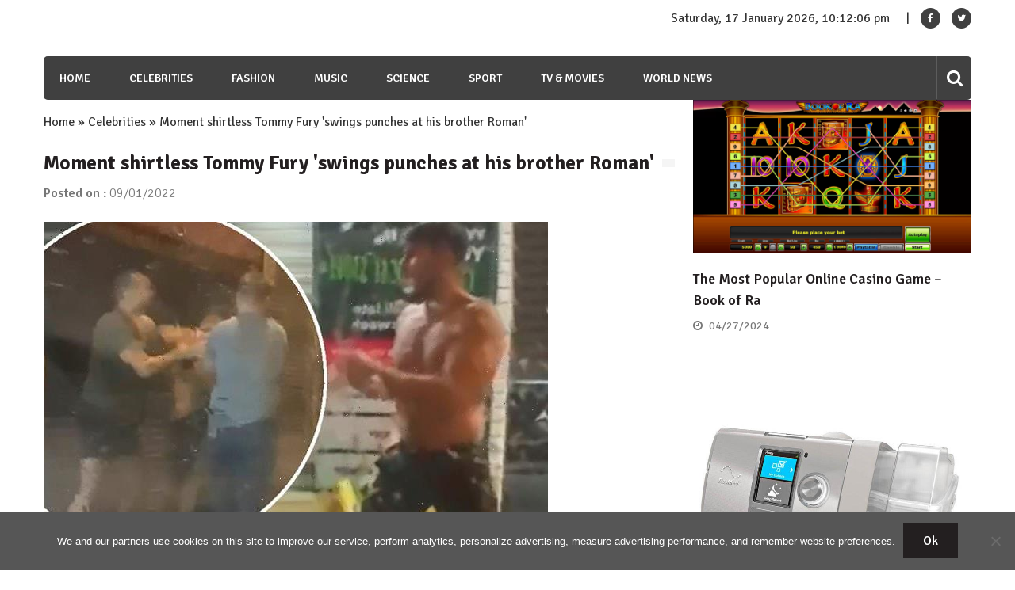

--- FILE ---
content_type: text/html; charset=UTF-8
request_url: https://wsbuzz.com/celebrities/moment-shirtless-tommy-fury-swings-punches-at-his-brother-roman/
body_size: 15575
content:
<!doctype html>
<html lang="en-US" itemscope="itemscope" itemtype="http://schema.org/Article">
<head>
	<meta charset="UTF-8">
	<meta name="viewport" content="width=device-width, initial-scale=1">
	<link rel="profile" href="https://gmpg.org/xfn/11">
	<meta name='robots' content='index, follow, max-image-preview:large, max-snippet:-1, max-video-preview:-1' />

	<!-- This site is optimized with the Yoast SEO plugin v21.8.1 - https://yoast.com/wordpress/plugins/seo/ -->
	<title>Moment shirtless Tommy Fury &amp;apos;swings punches at his brother Roman&amp;apos; - WSBuzz.com</title>
	<link rel="canonical" href="https://wsbuzz.com/celebrities/moment-shirtless-tommy-fury-swings-punches-at-his-brother-roman/" />
	<meta property="og:locale" content="en_US" />
	<meta property="og:type" content="article" />
	<meta property="og:title" content="Moment shirtless Tommy Fury &amp;apos;swings punches at his brother Roman&amp;apos; - WSBuzz.com" />
	<meta property="og:description" content="Moment shirtless Tommy Fury &#8216;swings punches at his brother Roman as a man stands between them in raucous 4am fight&#8217; on Manchester night out Tommy Fury has been filmed swinging punches during a raucous 4am brawl while on a night out in..." />
	<meta property="og:url" content="https://wsbuzz.com/celebrities/moment-shirtless-tommy-fury-swings-punches-at-his-brother-roman/" />
	<meta property="og:site_name" content="WSBuzz.com" />
	<meta property="article:publisher" content="https://www.facebook.com/WomansBuzz/" />
	<meta property="article:published_time" content="2022-09-01T19:18:34+00:00" />
	<meta name="author" content="William" />
	<meta name="twitter:card" content="summary_large_image" />
	<meta name="twitter:image" content="https://wsbuzz.com/wp-content/uploads/2022/09/Moment-shirtless-Tommy-Fury-swings-punches-at-his-brother-Roman.jpg" />
	<meta name="twitter:creator" content="@WomansBuzz" />
	<meta name="twitter:site" content="@WomansBuzz" />
	<meta name="twitter:label1" content="Written by" />
	<meta name="twitter:data1" content="William" />
	<meta name="twitter:label2" content="Est. reading time" />
	<meta name="twitter:data2" content="4 minutes" />
	<script type="application/ld+json" class="yoast-schema-graph">{"@context":"https://schema.org","@graph":[{"@type":"WebPage","@id":"https://wsbuzz.com/celebrities/moment-shirtless-tommy-fury-swings-punches-at-his-brother-roman/","url":"https://wsbuzz.com/celebrities/moment-shirtless-tommy-fury-swings-punches-at-his-brother-roman/","name":"Moment shirtless Tommy Fury &apos;swings punches at his brother Roman&apos; - WSBuzz.com","isPartOf":{"@id":"https://wsbuzz.com/#website"},"primaryImageOfPage":{"@id":"https://wsbuzz.com/celebrities/moment-shirtless-tommy-fury-swings-punches-at-his-brother-roman/#primaryimage"},"image":{"@id":"https://wsbuzz.com/celebrities/moment-shirtless-tommy-fury-swings-punches-at-his-brother-roman/#primaryimage"},"thumbnailUrl":"https://wsbuzz.com/wp-content/uploads/2022/09/Moment-shirtless-Tommy-Fury-swings-punches-at-his-brother-Roman.jpg","datePublished":"2022-09-01T19:18:34+00:00","dateModified":"2022-09-01T19:18:34+00:00","author":{"@id":"https://wsbuzz.com/#/schema/person/a7778cc76f6db32f571e23a07c5ca186"},"breadcrumb":{"@id":"https://wsbuzz.com/celebrities/moment-shirtless-tommy-fury-swings-punches-at-his-brother-roman/#breadcrumb"},"inLanguage":"en-US","potentialAction":[{"@type":"ReadAction","target":["https://wsbuzz.com/celebrities/moment-shirtless-tommy-fury-swings-punches-at-his-brother-roman/"]}]},{"@type":"ImageObject","inLanguage":"en-US","@id":"https://wsbuzz.com/celebrities/moment-shirtless-tommy-fury-swings-punches-at-his-brother-roman/#primaryimage","url":"https://wsbuzz.com/wp-content/uploads/2022/09/Moment-shirtless-Tommy-Fury-swings-punches-at-his-brother-Roman.jpg","contentUrl":"https://wsbuzz.com/wp-content/uploads/2022/09/Moment-shirtless-Tommy-Fury-swings-punches-at-his-brother-Roman.jpg","width":636,"height":382},{"@type":"BreadcrumbList","@id":"https://wsbuzz.com/celebrities/moment-shirtless-tommy-fury-swings-punches-at-his-brother-roman/#breadcrumb","itemListElement":[{"@type":"ListItem","position":1,"name":"Home","item":"https://wsbuzz.com/"},{"@type":"ListItem","position":2,"name":"Celebrities","item":"https://wsbuzz.com/category/celebrities/"},{"@type":"ListItem","position":3,"name":"Moment shirtless Tommy Fury &apos;swings punches at his brother Roman&apos;"}]},{"@type":"WebSite","@id":"https://wsbuzz.com/#website","url":"https://wsbuzz.com/","name":"WSBuzz.com","description":"WomanS Buzz. Hot News!","potentialAction":[{"@type":"SearchAction","target":{"@type":"EntryPoint","urlTemplate":"https://wsbuzz.com/?s={search_term_string}"},"query-input":"required name=search_term_string"}],"inLanguage":"en-US"},{"@type":"Person","@id":"https://wsbuzz.com/#/schema/person/a7778cc76f6db32f571e23a07c5ca186","name":"William","image":{"@type":"ImageObject","inLanguage":"en-US","@id":"https://wsbuzz.com/#/schema/person/image/","url":"https://secure.gravatar.com/avatar/80ca60356ddf63835e3001ed04b8392a?s=96&d=identicon&r=g","contentUrl":"https://secure.gravatar.com/avatar/80ca60356ddf63835e3001ed04b8392a?s=96&d=identicon&r=g","caption":"William"}}]}</script>
	<!-- / Yoast SEO plugin. -->


<link rel='dns-prefetch' href='//fonts.googleapis.com' />
<link rel="alternate" type="application/rss+xml" title="WSBuzz.com &raquo; Feed" href="https://wsbuzz.com/feed/" />
<link rel="alternate" type="application/rss+xml" title="WSBuzz.com &raquo; Comments Feed" href="https://wsbuzz.com/comments/feed/" />
<script type="text/javascript">
window._wpemojiSettings = {"baseUrl":"https:\/\/s.w.org\/images\/core\/emoji\/14.0.0\/72x72\/","ext":".png","svgUrl":"https:\/\/s.w.org\/images\/core\/emoji\/14.0.0\/svg\/","svgExt":".svg","source":{"concatemoji":"https:\/\/wsbuzz.com\/wp-includes\/js\/wp-emoji-release.min.js?ver=b0230e91a54ca7c47964dd02ce0d568b"}};
/*! This file is auto-generated */
!function(e,a,t){var n,r,o,i=a.createElement("canvas"),p=i.getContext&&i.getContext("2d");function s(e,t){p.clearRect(0,0,i.width,i.height),p.fillText(e,0,0);e=i.toDataURL();return p.clearRect(0,0,i.width,i.height),p.fillText(t,0,0),e===i.toDataURL()}function c(e){var t=a.createElement("script");t.src=e,t.defer=t.type="text/javascript",a.getElementsByTagName("head")[0].appendChild(t)}for(o=Array("flag","emoji"),t.supports={everything:!0,everythingExceptFlag:!0},r=0;r<o.length;r++)t.supports[o[r]]=function(e){if(p&&p.fillText)switch(p.textBaseline="top",p.font="600 32px Arial",e){case"flag":return s("\ud83c\udff3\ufe0f\u200d\u26a7\ufe0f","\ud83c\udff3\ufe0f\u200b\u26a7\ufe0f")?!1:!s("\ud83c\uddfa\ud83c\uddf3","\ud83c\uddfa\u200b\ud83c\uddf3")&&!s("\ud83c\udff4\udb40\udc67\udb40\udc62\udb40\udc65\udb40\udc6e\udb40\udc67\udb40\udc7f","\ud83c\udff4\u200b\udb40\udc67\u200b\udb40\udc62\u200b\udb40\udc65\u200b\udb40\udc6e\u200b\udb40\udc67\u200b\udb40\udc7f");case"emoji":return!s("\ud83e\udef1\ud83c\udffb\u200d\ud83e\udef2\ud83c\udfff","\ud83e\udef1\ud83c\udffb\u200b\ud83e\udef2\ud83c\udfff")}return!1}(o[r]),t.supports.everything=t.supports.everything&&t.supports[o[r]],"flag"!==o[r]&&(t.supports.everythingExceptFlag=t.supports.everythingExceptFlag&&t.supports[o[r]]);t.supports.everythingExceptFlag=t.supports.everythingExceptFlag&&!t.supports.flag,t.DOMReady=!1,t.readyCallback=function(){t.DOMReady=!0},t.supports.everything||(n=function(){t.readyCallback()},a.addEventListener?(a.addEventListener("DOMContentLoaded",n,!1),e.addEventListener("load",n,!1)):(e.attachEvent("onload",n),a.attachEvent("onreadystatechange",function(){"complete"===a.readyState&&t.readyCallback()})),(e=t.source||{}).concatemoji?c(e.concatemoji):e.wpemoji&&e.twemoji&&(c(e.twemoji),c(e.wpemoji)))}(window,document,window._wpemojiSettings);
</script>
<style type="text/css">
img.wp-smiley,
img.emoji {
	display: inline !important;
	border: none !important;
	box-shadow: none !important;
	height: 1em !important;
	width: 1em !important;
	margin: 0 0.07em !important;
	vertical-align: -0.1em !important;
	background: none !important;
	padding: 0 !important;
}
</style>
	<link rel='stylesheet' id='wp-block-library-css' href='https://wsbuzz.com/wp-includes/css/dist/block-library/style.min.css?ver=b0230e91a54ca7c47964dd02ce0d568b' type='text/css' media='all' />
<link rel='stylesheet' id='classic-theme-styles-css' href='https://wsbuzz.com/wp-includes/css/classic-themes.min.css?ver=b0230e91a54ca7c47964dd02ce0d568b' type='text/css' media='all' />
<style id='global-styles-inline-css' type='text/css'>
body{--wp--preset--color--black: #000000;--wp--preset--color--cyan-bluish-gray: #abb8c3;--wp--preset--color--white: #ffffff;--wp--preset--color--pale-pink: #f78da7;--wp--preset--color--vivid-red: #cf2e2e;--wp--preset--color--luminous-vivid-orange: #ff6900;--wp--preset--color--luminous-vivid-amber: #fcb900;--wp--preset--color--light-green-cyan: #7bdcb5;--wp--preset--color--vivid-green-cyan: #00d084;--wp--preset--color--pale-cyan-blue: #8ed1fc;--wp--preset--color--vivid-cyan-blue: #0693e3;--wp--preset--color--vivid-purple: #9b51e0;--wp--preset--gradient--vivid-cyan-blue-to-vivid-purple: linear-gradient(135deg,rgba(6,147,227,1) 0%,rgb(155,81,224) 100%);--wp--preset--gradient--light-green-cyan-to-vivid-green-cyan: linear-gradient(135deg,rgb(122,220,180) 0%,rgb(0,208,130) 100%);--wp--preset--gradient--luminous-vivid-amber-to-luminous-vivid-orange: linear-gradient(135deg,rgba(252,185,0,1) 0%,rgba(255,105,0,1) 100%);--wp--preset--gradient--luminous-vivid-orange-to-vivid-red: linear-gradient(135deg,rgba(255,105,0,1) 0%,rgb(207,46,46) 100%);--wp--preset--gradient--very-light-gray-to-cyan-bluish-gray: linear-gradient(135deg,rgb(238,238,238) 0%,rgb(169,184,195) 100%);--wp--preset--gradient--cool-to-warm-spectrum: linear-gradient(135deg,rgb(74,234,220) 0%,rgb(151,120,209) 20%,rgb(207,42,186) 40%,rgb(238,44,130) 60%,rgb(251,105,98) 80%,rgb(254,248,76) 100%);--wp--preset--gradient--blush-light-purple: linear-gradient(135deg,rgb(255,206,236) 0%,rgb(152,150,240) 100%);--wp--preset--gradient--blush-bordeaux: linear-gradient(135deg,rgb(254,205,165) 0%,rgb(254,45,45) 50%,rgb(107,0,62) 100%);--wp--preset--gradient--luminous-dusk: linear-gradient(135deg,rgb(255,203,112) 0%,rgb(199,81,192) 50%,rgb(65,88,208) 100%);--wp--preset--gradient--pale-ocean: linear-gradient(135deg,rgb(255,245,203) 0%,rgb(182,227,212) 50%,rgb(51,167,181) 100%);--wp--preset--gradient--electric-grass: linear-gradient(135deg,rgb(202,248,128) 0%,rgb(113,206,126) 100%);--wp--preset--gradient--midnight: linear-gradient(135deg,rgb(2,3,129) 0%,rgb(40,116,252) 100%);--wp--preset--duotone--dark-grayscale: url('#wp-duotone-dark-grayscale');--wp--preset--duotone--grayscale: url('#wp-duotone-grayscale');--wp--preset--duotone--purple-yellow: url('#wp-duotone-purple-yellow');--wp--preset--duotone--blue-red: url('#wp-duotone-blue-red');--wp--preset--duotone--midnight: url('#wp-duotone-midnight');--wp--preset--duotone--magenta-yellow: url('#wp-duotone-magenta-yellow');--wp--preset--duotone--purple-green: url('#wp-duotone-purple-green');--wp--preset--duotone--blue-orange: url('#wp-duotone-blue-orange');--wp--preset--font-size--small: 13px;--wp--preset--font-size--medium: 20px;--wp--preset--font-size--large: 36px;--wp--preset--font-size--x-large: 42px;--wp--preset--spacing--20: 0.44rem;--wp--preset--spacing--30: 0.67rem;--wp--preset--spacing--40: 1rem;--wp--preset--spacing--50: 1.5rem;--wp--preset--spacing--60: 2.25rem;--wp--preset--spacing--70: 3.38rem;--wp--preset--spacing--80: 5.06rem;--wp--preset--shadow--natural: 6px 6px 9px rgba(0, 0, 0, 0.2);--wp--preset--shadow--deep: 12px 12px 50px rgba(0, 0, 0, 0.4);--wp--preset--shadow--sharp: 6px 6px 0px rgba(0, 0, 0, 0.2);--wp--preset--shadow--outlined: 6px 6px 0px -3px rgba(255, 255, 255, 1), 6px 6px rgba(0, 0, 0, 1);--wp--preset--shadow--crisp: 6px 6px 0px rgba(0, 0, 0, 1);}:where(.is-layout-flex){gap: 0.5em;}body .is-layout-flow > .alignleft{float: left;margin-inline-start: 0;margin-inline-end: 2em;}body .is-layout-flow > .alignright{float: right;margin-inline-start: 2em;margin-inline-end: 0;}body .is-layout-flow > .aligncenter{margin-left: auto !important;margin-right: auto !important;}body .is-layout-constrained > .alignleft{float: left;margin-inline-start: 0;margin-inline-end: 2em;}body .is-layout-constrained > .alignright{float: right;margin-inline-start: 2em;margin-inline-end: 0;}body .is-layout-constrained > .aligncenter{margin-left: auto !important;margin-right: auto !important;}body .is-layout-constrained > :where(:not(.alignleft):not(.alignright):not(.alignfull)){max-width: var(--wp--style--global--content-size);margin-left: auto !important;margin-right: auto !important;}body .is-layout-constrained > .alignwide{max-width: var(--wp--style--global--wide-size);}body .is-layout-flex{display: flex;}body .is-layout-flex{flex-wrap: wrap;align-items: center;}body .is-layout-flex > *{margin: 0;}:where(.wp-block-columns.is-layout-flex){gap: 2em;}.has-black-color{color: var(--wp--preset--color--black) !important;}.has-cyan-bluish-gray-color{color: var(--wp--preset--color--cyan-bluish-gray) !important;}.has-white-color{color: var(--wp--preset--color--white) !important;}.has-pale-pink-color{color: var(--wp--preset--color--pale-pink) !important;}.has-vivid-red-color{color: var(--wp--preset--color--vivid-red) !important;}.has-luminous-vivid-orange-color{color: var(--wp--preset--color--luminous-vivid-orange) !important;}.has-luminous-vivid-amber-color{color: var(--wp--preset--color--luminous-vivid-amber) !important;}.has-light-green-cyan-color{color: var(--wp--preset--color--light-green-cyan) !important;}.has-vivid-green-cyan-color{color: var(--wp--preset--color--vivid-green-cyan) !important;}.has-pale-cyan-blue-color{color: var(--wp--preset--color--pale-cyan-blue) !important;}.has-vivid-cyan-blue-color{color: var(--wp--preset--color--vivid-cyan-blue) !important;}.has-vivid-purple-color{color: var(--wp--preset--color--vivid-purple) !important;}.has-black-background-color{background-color: var(--wp--preset--color--black) !important;}.has-cyan-bluish-gray-background-color{background-color: var(--wp--preset--color--cyan-bluish-gray) !important;}.has-white-background-color{background-color: var(--wp--preset--color--white) !important;}.has-pale-pink-background-color{background-color: var(--wp--preset--color--pale-pink) !important;}.has-vivid-red-background-color{background-color: var(--wp--preset--color--vivid-red) !important;}.has-luminous-vivid-orange-background-color{background-color: var(--wp--preset--color--luminous-vivid-orange) !important;}.has-luminous-vivid-amber-background-color{background-color: var(--wp--preset--color--luminous-vivid-amber) !important;}.has-light-green-cyan-background-color{background-color: var(--wp--preset--color--light-green-cyan) !important;}.has-vivid-green-cyan-background-color{background-color: var(--wp--preset--color--vivid-green-cyan) !important;}.has-pale-cyan-blue-background-color{background-color: var(--wp--preset--color--pale-cyan-blue) !important;}.has-vivid-cyan-blue-background-color{background-color: var(--wp--preset--color--vivid-cyan-blue) !important;}.has-vivid-purple-background-color{background-color: var(--wp--preset--color--vivid-purple) !important;}.has-black-border-color{border-color: var(--wp--preset--color--black) !important;}.has-cyan-bluish-gray-border-color{border-color: var(--wp--preset--color--cyan-bluish-gray) !important;}.has-white-border-color{border-color: var(--wp--preset--color--white) !important;}.has-pale-pink-border-color{border-color: var(--wp--preset--color--pale-pink) !important;}.has-vivid-red-border-color{border-color: var(--wp--preset--color--vivid-red) !important;}.has-luminous-vivid-orange-border-color{border-color: var(--wp--preset--color--luminous-vivid-orange) !important;}.has-luminous-vivid-amber-border-color{border-color: var(--wp--preset--color--luminous-vivid-amber) !important;}.has-light-green-cyan-border-color{border-color: var(--wp--preset--color--light-green-cyan) !important;}.has-vivid-green-cyan-border-color{border-color: var(--wp--preset--color--vivid-green-cyan) !important;}.has-pale-cyan-blue-border-color{border-color: var(--wp--preset--color--pale-cyan-blue) !important;}.has-vivid-cyan-blue-border-color{border-color: var(--wp--preset--color--vivid-cyan-blue) !important;}.has-vivid-purple-border-color{border-color: var(--wp--preset--color--vivid-purple) !important;}.has-vivid-cyan-blue-to-vivid-purple-gradient-background{background: var(--wp--preset--gradient--vivid-cyan-blue-to-vivid-purple) !important;}.has-light-green-cyan-to-vivid-green-cyan-gradient-background{background: var(--wp--preset--gradient--light-green-cyan-to-vivid-green-cyan) !important;}.has-luminous-vivid-amber-to-luminous-vivid-orange-gradient-background{background: var(--wp--preset--gradient--luminous-vivid-amber-to-luminous-vivid-orange) !important;}.has-luminous-vivid-orange-to-vivid-red-gradient-background{background: var(--wp--preset--gradient--luminous-vivid-orange-to-vivid-red) !important;}.has-very-light-gray-to-cyan-bluish-gray-gradient-background{background: var(--wp--preset--gradient--very-light-gray-to-cyan-bluish-gray) !important;}.has-cool-to-warm-spectrum-gradient-background{background: var(--wp--preset--gradient--cool-to-warm-spectrum) !important;}.has-blush-light-purple-gradient-background{background: var(--wp--preset--gradient--blush-light-purple) !important;}.has-blush-bordeaux-gradient-background{background: var(--wp--preset--gradient--blush-bordeaux) !important;}.has-luminous-dusk-gradient-background{background: var(--wp--preset--gradient--luminous-dusk) !important;}.has-pale-ocean-gradient-background{background: var(--wp--preset--gradient--pale-ocean) !important;}.has-electric-grass-gradient-background{background: var(--wp--preset--gradient--electric-grass) !important;}.has-midnight-gradient-background{background: var(--wp--preset--gradient--midnight) !important;}.has-small-font-size{font-size: var(--wp--preset--font-size--small) !important;}.has-medium-font-size{font-size: var(--wp--preset--font-size--medium) !important;}.has-large-font-size{font-size: var(--wp--preset--font-size--large) !important;}.has-x-large-font-size{font-size: var(--wp--preset--font-size--x-large) !important;}
.wp-block-navigation a:where(:not(.wp-element-button)){color: inherit;}
:where(.wp-block-columns.is-layout-flex){gap: 2em;}
.wp-block-pullquote{font-size: 1.5em;line-height: 1.6;}
</style>
<link rel='stylesheet' id='cookie-notice-front-css' href='https://wsbuzz.com/wp-content/plugins/cookie-notice/css/front.min.css?ver=2.5.11' type='text/css' media='all' />
<link rel='stylesheet' id='font-awesome-css' href='https://wsbuzz.com/wp-content/themes/editorialmag/assets/library/font-awesome/css/font-awesome.min.css?ver=b0230e91a54ca7c47964dd02ce0d568b' type='text/css' media='all' />
<link rel='stylesheet' id='lightslider-css' href='https://wsbuzz.com/wp-content/themes/editorialmag/assets/library/lightslider/css/lightslider.min.css?ver=b0230e91a54ca7c47964dd02ce0d568b' type='text/css' media='all' />
<link rel='stylesheet' id='editorialmag-style-css' href='https://wsbuzz.com/wp-content/themes/editorialmag/style.css?ver=b0230e91a54ca7c47964dd02ce0d568b' type='text/css' media='all' />
<link rel='stylesheet' id='editorialmag-responsive-css' href='https://wsbuzz.com/wp-content/themes/editorialmag/assets/css/responsive.css?ver=b0230e91a54ca7c47964dd02ce0d568b' type='text/css' media='all' />
<link rel='stylesheet' id='editorialmag-fonts-css' href='https://fonts.googleapis.com/css?family=Signika+Negative%3A300%2C400%2C600%2C700%7COpen+Sans%3A400%2C300%2C300italic%2C400italic%2C600%2C600italic%2C700%2C700italic&#038;subset=latin%2Clatin-ext&#038;ver=1.0.3' type='text/css' media='all' />
<style id='rocket-lazyload-inline-css' type='text/css'>
.rll-youtube-player{position:relative;padding-bottom:56.23%;height:0;overflow:hidden;max-width:100%;}.rll-youtube-player:focus-within{outline: 2px solid currentColor;outline-offset: 5px;}.rll-youtube-player iframe{position:absolute;top:0;left:0;width:100%;height:100%;z-index:100;background:0 0}.rll-youtube-player img{bottom:0;display:block;left:0;margin:auto;max-width:100%;width:100%;position:absolute;right:0;top:0;border:none;height:auto;-webkit-transition:.4s all;-moz-transition:.4s all;transition:.4s all}.rll-youtube-player img:hover{-webkit-filter:brightness(75%)}.rll-youtube-player .play{height:100%;width:100%;left:0;top:0;position:absolute;background:url(https://wsbuzz.com/wp-content/plugins/rocket-lazy-load/assets/img/youtube.png) no-repeat center;background-color: transparent !important;cursor:pointer;border:none;}
</style>
<script type='text/javascript' id='cookie-notice-front-js-before'>
var cnArgs = {"ajaxUrl":"https:\/\/wsbuzz.com\/wp-admin\/admin-ajax.php","nonce":"a7123caab9","hideEffect":"fade","position":"bottom","onScroll":false,"onScrollOffset":100,"onClick":false,"cookieName":"cookie_notice_accepted","cookieTime":31536000,"cookieTimeRejected":2592000,"globalCookie":false,"redirection":false,"cache":true,"revokeCookies":false,"revokeCookiesOpt":"automatic"};
</script>
<script type='text/javascript' src='https://wsbuzz.com/wp-content/plugins/cookie-notice/js/front.min.js?ver=2.5.11' id='cookie-notice-front-js'></script>
<script type='text/javascript' src='https://wsbuzz.com/wp-includes/js/jquery/jquery.min.js?ver=3.6.4' id='jquery-core-js'></script>
<script type='text/javascript' src='https://wsbuzz.com/wp-includes/js/jquery/jquery-migrate.min.js?ver=3.4.0' id='jquery-migrate-js'></script>
<!--[if lt IE 9]>
<script type='text/javascript' src='https://wsbuzz.com/wp-content/themes/editorialmag/assets/library/html5shiv/html5shiv.min.js?ver=1.0.3' id='html5-js'></script>
<![endif]-->
<!--[if lt IE 9]>
<script type='text/javascript' src='https://wsbuzz.com/wp-content/themes/editorialmag/assets/library/respond/respond.min.js?ver=1.0.3' id='respond-js'></script>
<![endif]-->
<link rel="https://api.w.org/" href="https://wsbuzz.com/wp-json/" /><link rel="alternate" type="application/json" href="https://wsbuzz.com/wp-json/wp/v2/posts/641177" /><link rel="EditURI" type="application/rsd+xml" title="RSD" href="https://wsbuzz.com/xmlrpc.php?rsd" />
<link rel="alternate" type="application/json+oembed" href="https://wsbuzz.com/wp-json/oembed/1.0/embed?url=https%3A%2F%2Fwsbuzz.com%2Fcelebrities%2Fmoment-shirtless-tommy-fury-swings-punches-at-his-brother-roman%2F" />
<link rel="alternate" type="text/xml+oembed" href="https://wsbuzz.com/wp-json/oembed/1.0/embed?url=https%3A%2F%2Fwsbuzz.com%2Fcelebrities%2Fmoment-shirtless-tommy-fury-swings-punches-at-his-brother-roman%2F&#038;format=xml" />
		<style type="text/css">
					.site-title,
			.site-description {
				position: absolute;
				clip: rect(1px, 1px, 1px, 1px);
			}
				</style>
		<script async src="https://pagead2.googlesyndication.com/pagead/js/adsbygoogle.js?client=ca-pub-1201891205018270"
     crossorigin="anonymous"></script>

<script type="text/javascript">
  window._taboola = window._taboola || [];
  _taboola.push({article:'auto'});
  !function (e, f, u, i) {
    if (!document.getElementById(i)){
      e.async = 1;
      e.src = u;
      e.id = i;
      f.parentNode.insertBefore(e, f);
    }
  }(document.createElement('script'),
  document.getElementsByTagName('script')[0],
  '//cdn.taboola.com/libtrc/clickbaza-usd-network/loader.js',
  'tb_loader_script');
  if(window.performance && typeof window.performance.mark == 'function')
    {window.performance.mark('tbl_ic');}
</script><noscript><style id="rocket-lazyload-nojs-css">.rll-youtube-player, [data-lazy-src]{display:none !important;}</style></noscript></head>

<body data-rsssl=1 class="post-template-default single single-post postid-641177 single-format-standard cookies-not-set">

<div id="page" class="site">
	<a class="skip-link screen-reader-text" href="#content">Skip to content</a>

	
	<header id="masthead" class="site-header header-bgimg " itemscope="itemscope" itemtype="http://schema.org/WPHeader">
		<div class="sticky-menu">
			<div class="sparkle-wrapper">
				<nav class="main-navigation">
					<div class="toggle-button">
						<span class="toggle-bar1"></span>
						<span class="toggle-bar2"></span>
						<span class="toggle-bar3"></span>
					</div>
					<div class="nav-menu">
						<div class="menu-menu-1-container"><ul id="primary-menu" class="menu"><li id="menu-item-347997" class="menu-item menu-item-type-post_type menu-item-object-page menu-item-home menu-item-347997"><a href="https://wsbuzz.com/">Home</a></li>
<li id="menu-item-244" class="menu-item menu-item-type-taxonomy menu-item-object-category current-post-ancestor current-menu-parent current-post-parent menu-item-244"><a href="https://wsbuzz.com/category/celebrities/">Celebrities</a></li>
<li id="menu-item-245" class="menu-item menu-item-type-taxonomy menu-item-object-category menu-item-245"><a href="https://wsbuzz.com/category/fashion/">Fashion</a></li>
<li id="menu-item-246" class="menu-item menu-item-type-taxonomy menu-item-object-category menu-item-246"><a href="https://wsbuzz.com/category/music/">Music</a></li>
<li id="menu-item-248" class="menu-item menu-item-type-taxonomy menu-item-object-category menu-item-248"><a href="https://wsbuzz.com/category/science/">Science</a></li>
<li id="menu-item-249" class="menu-item menu-item-type-taxonomy menu-item-object-category menu-item-249"><a href="https://wsbuzz.com/category/sport/">Sport</a></li>
<li id="menu-item-250" class="menu-item menu-item-type-taxonomy menu-item-object-category menu-item-250"><a href="https://wsbuzz.com/category/tv-movies/">TV &#038; Movies</a></li>
<li id="menu-item-251" class="menu-item menu-item-type-taxonomy menu-item-object-category menu-item-251"><a href="https://wsbuzz.com/category/world-news/">World News</a></li>
</ul></div>					</div>
				</nav>
			</div>
		</div><!-- STICKY MENU -->

		<div class="top-header">
			<div class="sparkle-wrapper">
				<div class="top-right">
					<div class="date-time"></div>
					<div class="temprature">
																			<a href="https://www.facebook.com/WomansBuzz/" target="_blank">
								<i class="icofont fa fa-facebook"></i>
							</a>
													<a href="https://twitter.com/WomansBuzz" target="_blank">
								<i class="icofont fa fa-twitter"></i>
							</a>
											</div>
				</div>
			</div>
		</div> <!-- TOP HEADER -->
		<div class="bottom-header">
			<div class="sparkle-wrapper">
				<div class="site-logo site-branding">
										<h1 class="site-title">
						<a href="https://wsbuzz.com/" rel="home">
							WSBuzz.com						</a>
					</h1>
												<p class="site-description">
								WomanS Buzz. Hot News!							</p>
										
				</div> <!-- .site-branding -->

				<div class="header-ad-section">
									</div>
			</div>
		</div> <!-- BOTTOM HEADER -->

		<div class="nav-wrap nav-left-align">
			<div class="sparkle-wrapper">
				<nav class="main-navigation">
					<div class="toggle-button">
						<span class="toggle-bar1"></span>
						<span class="toggle-bar2"></span>
						<span class="toggle-bar3"></span>
					</div>
					<div class="nav-menu">
						<div class="menu-menu-1-container"><ul id="primary-menu" class="menu"><li class="menu-item menu-item-type-post_type menu-item-object-page menu-item-home menu-item-347997"><a href="https://wsbuzz.com/">Home</a></li>
<li class="menu-item menu-item-type-taxonomy menu-item-object-category current-post-ancestor current-menu-parent current-post-parent menu-item-244"><a href="https://wsbuzz.com/category/celebrities/">Celebrities</a></li>
<li class="menu-item menu-item-type-taxonomy menu-item-object-category menu-item-245"><a href="https://wsbuzz.com/category/fashion/">Fashion</a></li>
<li class="menu-item menu-item-type-taxonomy menu-item-object-category menu-item-246"><a href="https://wsbuzz.com/category/music/">Music</a></li>
<li class="menu-item menu-item-type-taxonomy menu-item-object-category menu-item-248"><a href="https://wsbuzz.com/category/science/">Science</a></li>
<li class="menu-item menu-item-type-taxonomy menu-item-object-category menu-item-249"><a href="https://wsbuzz.com/category/sport/">Sport</a></li>
<li class="menu-item menu-item-type-taxonomy menu-item-object-category menu-item-250"><a href="https://wsbuzz.com/category/tv-movies/">TV &#038; Movies</a></li>
<li class="menu-item menu-item-type-taxonomy menu-item-object-category menu-item-251"><a href="https://wsbuzz.com/category/world-news/">World News</a></li>
</ul></div>					</div>
				</nav>

				<div class="nav-icon-wrap">
					<div class="search-wrap">
						<i class="icofont fa fa-search"></i>
						<div class="search-form-wrap">
							<form role="search" method="get" class="search-form" action="https://wsbuzz.com/">
				<label>
					<span class="screen-reader-text">Search for:</span>
					<input type="search" class="search-field" placeholder="Search &hellip;" value="" name="s" />
				</label>
				<input type="submit" class="search-submit" value="Search" />
			</form>						</div>
					</div>
					<!-- <div class="header-cart">
						<i class="icofont icofont-cart"></i>
						<span class="cart-title"></span>
					</div> -->
				</div>
			</div>
		</div> <!-- MAIN NAVIGATION -->
	</header>

		
	<div id="content" class="site-content">

	<div class="home-right-side">
		<div class="sparkle-wrapper">
			<div id="primary" class="home-main-content content-area">
				<main id="main" class="site-main">
				<p id="breadcrumbs"><span><span><a href="https://wsbuzz.com/">Home</a></span> » <span><a href="https://wsbuzz.com/category/celebrities/">Celebrities</a></span> » <span class="breadcrumb_last" aria-current="page">Moment shirtless Tommy Fury &apos;swings punches at his brother Roman&apos;</span></span></p>					<header class="page-header">
						<h1 class="page-title"><span>Moment shirtless Tommy Fury &apos;swings punches at his brother Roman&apos;</span></h1>					</header><!-- .page-header -->
					<article id="post-641177" class="post-641177 post type-post status-publish format-standard has-post-thumbnail hentry category-celebrities">
	<header class="entry-header">
		<div class="entry-meta">
			<span class="posted-on">
				Posted on : <a href="https://wsbuzz.com/celebrities/moment-shirtless-tommy-fury-swings-punches-at-his-brother-roman/">09/01/2022</a>
			</span>
		</div><!-- .entry-meta -->
	</header><!-- .entry-header -->

	<div class="entry-content">		
				    <figure class="nosidebar-image">
		        <img src="data:image/svg+xml,%3Csvg%20xmlns='http://www.w3.org/2000/svg'%20viewBox='0%200%200%200'%3E%3C/svg%3E" alt="Moment shirtless Tommy Fury &apos;swings punches at his brother Roman&apos;" data-lazy-src="https://wsbuzz.com/wp-content/uploads/2022/09/Moment-shirtless-Tommy-Fury-swings-punches-at-his-brother-Roman.jpg"><noscript><img src="https://wsbuzz.com/wp-content/uploads/2022/09/Moment-shirtless-Tommy-Fury-swings-punches-at-his-brother-Roman.jpg" alt="Moment shirtless Tommy Fury &apos;swings punches at his brother Roman&apos;"></noscript>
		    </figure>
				
		<div class="colorful-cat"><a href="https://wsbuzz.com/category/celebrities/"  rel="category tag">Celebrities</a>&nbsp;</div>
		<h2>Moment shirtless Tommy Fury &#8216;swings punches at his brother Roman as a man stands between them in raucous 4am fight&#8217; on Manchester night out</h2>
<ul>
<li><strong>Tommy Fury has been filmed swinging punches during a raucous 4am brawl while on a night out in Manchester</strong></li>
<li><strong>Video footage showed the former Love Island star, 23, throwing punches at a man who is claimed to be his older brother Roman Fury, 25</strong></li>
<li><strong>Onlookers alleged that Tommy was &#8216;shouting&#8217; at his brother, however sources have claimed that the siblings were simply play-fighting </strong></li>
<li><strong>Latest news and updates on all of your favourite Love Island contestants</strong></li>
</ul>
<p>Tommy Fury has been filmed swinging punches during a raucous 4am brawl while on a night out in Manchester.</p>
<p>Video footage showed the former Love Island star, 23, throwing punches at a man who is claimed to be his older brother Roman Fury, 25.</p>
<p>Onlookers alleged that Tommy was &#8216;shouting&#8217; at his brother, however sources have claimed that the siblings were simply play-fighting.</p>
<p><img decoding="async" class="aligncenter" src="data:image/svg+xml,%3Csvg%20xmlns='http://www.w3.org/2000/svg'%20viewBox='0%200%20634%20805'%3E%3C/svg%3E" height="805" width="634" data-lazy-src="https://i.dailymail.co.uk/1s/2022/09/01/15/61954753-11169579-image-a-38_1662042540947.jpg"><noscript><img decoding="async" class="aligncenter" src="https://i.dailymail.co.uk/1s/2022/09/01/15/61954753-11169579-image-a-38_1662042540947.jpg" height="805" width="634"></noscript></p>
<p>Altercation: Tommy Fury has been filmed swinging punches during a raucous 4am brawl while on a night out in Manchester</p>
<p>In the clip, obtained by The Sun, boxer Tommy could be seen being held back by a third man after throwing several punches at Roman during the altercation.</p>
<p>An onlooker told the publication: &#8216;We were going on holiday and our friend was picking us up at around 4am.</p>
<p>&#8216;After we put our bags in the boot we were about to drive off and then we saw Tommy topless. He was shouting at his brother and that&#8217;s what made us notice him.&#8217;</p>
<p>However, an insider insisted to the publication: &#8216;They weren&#8217;t in a row and were just messing around &#8211; he&#8217;s close to his brother and Tommy can fight &#8211; if he meant it, you&#8217;d see it in the video.&#8217; </p>
<p><img decoding="async" class="aligncenter" src="data:image/svg+xml,%3Csvg%20xmlns='http://www.w3.org/2000/svg'%20viewBox='0%200%20306%20438'%3E%3C/svg%3E" height="438" width="306" data-lazy-src="https://i.dailymail.co.uk/1s/2022/09/01/15/61954747-11169579-Fight_Video_footage_showed_the_former_Love_Island_star_23_throwi-m-52_1662042648574.jpg"><noscript><img decoding="async" loading="lazy" class="aligncenter" src="https://i.dailymail.co.uk/1s/2022/09/01/15/61954747-11169579-Fight_Video_footage_showed_the_former_Love_Island_star_23_throwi-m-52_1662042648574.jpg" height="438" width="306"></noscript><br />
<img decoding="async" class="aligncenter" src="data:image/svg+xml,%3Csvg%20xmlns='http://www.w3.org/2000/svg'%20viewBox='0%200%20306%20438'%3E%3C/svg%3E" height="438" width="306" data-lazy-src="https://i.dailymail.co.uk/1s/2022/09/01/15/61954749-11169579-Punching_Tommy_could_be_seen_leaning_over_a_third_man_to_throw_p-m-53_1662042652778.jpg"><noscript><img decoding="async" loading="lazy" class="aligncenter" src="https://i.dailymail.co.uk/1s/2022/09/01/15/61954749-11169579-Punching_Tommy_could_be_seen_leaning_over_a_third_man_to_throw_p-m-53_1662042652778.jpg" height="438" width="306"></noscript></p>
<p>Fight: Video footage showed the former Love Island star, 23, throwing punches at a man who is claimed to be his older brother Roman Fury, 25</p>
<p><img decoding="async" class="aligncenter" src="data:image/svg+xml,%3Csvg%20xmlns='http://www.w3.org/2000/svg'%20viewBox='0%200%20634%20852'%3E%3C/svg%3E" height="852" width="634" data-lazy-src="https://i.dailymail.co.uk/1s/2022/09/01/17/61954069-11169579-Play_fight_Onlookers_alleged_that_Tommy_was_shouting_at_his_brot-a-121_1662049796723.jpg"><noscript><img decoding="async" loading="lazy" class="aligncenter" src="https://i.dailymail.co.uk/1s/2022/09/01/17/61954069-11169579-Play_fight_Onlookers_alleged_that_Tommy_was_shouting_at_his_brot-a-121_1662049796723.jpg" height="852" width="634"></noscript></p>
<p>Play-fight: Onlookers alleged that Tommy was &#8216;shouting&#8217; at his brother, however sources have claimed that the siblings were simply play-fighting</p>
<p>MailOnline has contacted Tommy Fury&#8217;s representatives for comment. </p>
<p>Roman became a professional boxer in September 2020, making him the ninth person to turn pro in the Gypsy King&#8217;s family. </p>
<p>At the time, his famous older brother Tyson Fury told iFL TV: &#8216;Just signing him [Roman] up now, he&#8217;s 23-years-old, he&#8217;s an aspiring cruiserweight champion of the future,&#8217; Tyson told iFL TV. </p>
<p>&#8216;Southpaw, tall, 6ft 2ins, in good shape. We&#8217;re gonna try and get him – when the boxing starts again – maybe four or five fights within the boxing season and keep him busy for the next couple of years.&#8217;</p>
<p><img decoding="async" class="aligncenter" src="data:image/svg+xml,%3Csvg%20xmlns='http://www.w3.org/2000/svg'%20viewBox='0%200%20306%20410'%3E%3C/svg%3E" height="410" width="306" data-lazy-src="https://i.dailymail.co.uk/1s/2022/09/01/17/61954741-11169579-Shirtless_Tommy_could_be_seen_without_his_shirt_on_as_he_threw_p-a-118_1662049796719.jpg"><noscript><img decoding="async" loading="lazy" class="aligncenter" src="https://i.dailymail.co.uk/1s/2022/09/01/17/61954741-11169579-Shirtless_Tommy_could_be_seen_without_his_shirt_on_as_he_threw_p-a-118_1662049796719.jpg" height="410" width="306"></noscript><br />
<img decoding="async" class="aligncenter" src="data:image/svg+xml,%3Csvg%20xmlns='http://www.w3.org/2000/svg'%20viewBox='0%200%20306%20410'%3E%3C/svg%3E" height="410" width="306" data-lazy-src="https://i.dailymail.co.uk/1s/2022/09/01/17/61954743-11169579-Brawl_In_the_clip_boxer_Tommy_could_be_seen_being_held_back_by_a-a-119_1662049796721.jpg"><noscript><img decoding="async" loading="lazy" class="aligncenter" src="https://i.dailymail.co.uk/1s/2022/09/01/17/61954743-11169579-Brawl_In_the_clip_boxer_Tommy_could_be_seen_being_held_back_by_a-a-119_1662049796721.jpg" height="410" width="306"></noscript></p>
<p>Shirtless: In the clip, boxer Tommy could be seen being held back by a third man after throwing several punches at Roman during the altercation</p>
<p><img decoding="async" class="aligncenter" src="data:image/svg+xml,%3Csvg%20xmlns='http://www.w3.org/2000/svg'%20viewBox='0%200%20634%20965'%3E%3C/svg%3E" height="965" width="634" data-lazy-src="https://i.dailymail.co.uk/1s/2022/08/31/21/61923223-11166277-Fury_In_footage_obtained_by_The_Sun_Tommy_can_be_seen_being_held-m-49_1661977144669.jpg"><noscript><img decoding="async" loading="lazy" class="aligncenter" src="https://i.dailymail.co.uk/1s/2022/08/31/21/61923223-11166277-Fury_In_footage_obtained_by_The_Sun_Tommy_can_be_seen_being_held-m-49_1661977144669.jpg" height="965" width="634"></noscript></p>
<p>Fury! Roman became a professional boxer in September 2020, making him the ninth person to turn pro in the Gypsy King&#8217;s family</p>
<p>Meanwhile, earlier this month, Tommy admitted he wants to resurrect talks to face Jake Paul after he was banned from the US, and insisted his lawyers were &#8216;trying to sort it.&#8217; </p>
<p>The Love Island star has tried to fight Jake Paul twice &#8211; last December before picking up a rib injury and this summer, when the showdown was scrapped after he was banned from entering the United States amid his family&#8217;s connections to wanted criminal Daniel Kinahan.</p>
<p>Tommy was goaded by his rival for being &#8216;scared&#8217; to fight him and in an exclusive interview with Sportsmail, the YouTuber accused him of ignoring his help to gain him entry into the US through his &#8216;connections in politics&#8217;.</p>
<p><img decoding="async" class="aligncenter" src="data:image/svg+xml,%3Csvg%20xmlns='http://www.w3.org/2000/svg'%20viewBox='0%200%20634%20915'%3E%3C/svg%3E" height="915" width="634" data-lazy-src="https://i.dailymail.co.uk/1s/2022/08/31/21/33624844-11166277-Boxing_family_Roman_became_a_professional_boxer_in_2020_making_h-m-44_1661977017027.jpg"><noscript><img decoding="async" loading="lazy" class="aligncenter" src="https://i.dailymail.co.uk/1s/2022/08/31/21/33624844-11166277-Boxing_family_Roman_became_a_professional_boxer_in_2020_making_h-m-44_1661977017027.jpg" height="915" width="634"></noscript></p>
<p>Boxing family: Tommy is pictured with Roman and two-time world heavyweight champion Tyson Fury</p>
<p><img decoding="async" class="aligncenter" src="data:image/svg+xml,%3Csvg%20xmlns='http://www.w3.org/2000/svg'%20viewBox='0%200%20306%20342'%3E%3C/svg%3E" height="342" width="306" data-lazy-src="https://i.dailymail.co.uk/1s/2022/09/01/14/61223195-0-Keen_Earlier_this_month_Tommy_admitted_he_hopes_he_can_resurrect-a-5_1662040462811.jpg"><noscript><img decoding="async" loading="lazy" class="aligncenter" src="https://i.dailymail.co.uk/1s/2022/09/01/14/61223195-0-Keen_Earlier_this_month_Tommy_admitted_he_hopes_he_can_resurrect-a-5_1662040462811.jpg" height="342" width="306"></noscript><br />
<img decoding="async" class="aligncenter" src="data:image/svg+xml,%3Csvg%20xmlns='http://www.w3.org/2000/svg'%20viewBox='0%200%20306%20342'%3E%3C/svg%3E" height="342" width="306" data-lazy-src="https://i.dailymail.co.uk/1s/2022/09/01/14/61223223-0-Fuming_His_last_two_showdowns_with_Paul_have_collapsed-a-6_1662040462812.jpg"><noscript><img decoding="async" loading="lazy" class="aligncenter" src="https://i.dailymail.co.uk/1s/2022/09/01/14/61223223-0-Fuming_His_last_two_showdowns_with_Paul_have_collapsed-a-6_1662040462812.jpg" height="342" width="306"></noscript></p>
<p>Keen! Earlier this month, Tommy admitted he hopes he can resurrect his fight with YouTuber Jake Paul in the future</p>
<p><img decoding="async" class="aligncenter" src="data:image/svg+xml,%3Csvg%20xmlns='http://www.w3.org/2000/svg'%20viewBox='0%200%20634%20471'%3E%3C/svg%3E" height="471" width="634" data-lazy-src="https://i.dailymail.co.uk/1s/2022/09/01/14/61223205-0-Disappointing_The_reality_star_s_last_fight_with_Jake_Paul_was_s-a-7_1662040462813.jpg"><noscript><img decoding="async" loading="lazy" class="aligncenter" src="https://i.dailymail.co.uk/1s/2022/09/01/14/61223205-0-Disappointing_The_reality_star_s_last_fight_with_Jake_Paul_was_s-a-7_1662040462813.jpg" height="471" width="634"></noscript></p>
<p>Disappointing: The reality star&#8217;s last fight with Jake Paul was scrapped after he was barred entry from the United States </p>
<p>Tommy told YouTube channel VIP Boxing Promotions: &#8216;We&#8217;re trying to sort it as we speak. But everybody thinks it&#8217;s just a simple process of turning up and going to the embassy but it&#8217;s not.</p>
<p>&#8216;It takes time and my lawyers are on to that now, and trying to do everything they can to get this fight on.</p>
<p>&#8216;Hopefully we can get it resolved and I can go to America and fight him, but if I can&#8217;t, I&#8217;ll fight him anywhere else in the world.</p>
<p>&#8216;I can&#8217;t say it fairer than that. What more can I say? I&#8217;ll fight him anywhere else on the planet, you pick, not bothered and I&#8217;ll be there.&#8217;</p>
<p><img decoding="async" class="aligncenter" src="data:image/svg+xml,%3Csvg%20xmlns='http://www.w3.org/2000/svg'%20viewBox='0%200%20634%20412'%3E%3C/svg%3E" height="412" width="634" data-lazy-src="https://i.dailymail.co.uk/1s/2022/09/01/14/61223203-0-Rivals_Jake_Paul_has_goaded_Tommy_over_his_failure_to_enter_the_-a-8_1662040462813.jpg"><noscript><img decoding="async" loading="lazy" class="aligncenter" src="https://i.dailymail.co.uk/1s/2022/09/01/14/61223203-0-Rivals_Jake_Paul_has_goaded_Tommy_over_his_failure_to_enter_the_-a-8_1662040462813.jpg" height="412" width="634"></noscript></p>
<p>Rivals: Jake Paul has goaded Tommy over his failure to enter the US and believes his rival is scared of him (Pictured in December)</p>
<p>Source: <a href="https://www.dailymail.co.uk/tvshowbiz/article-11169579/Moment-shirtless-Tommy-Fury-swings-punches-brother-Roman-raucous-4am-fight.html" target="_blank" rel="noopener">Read Full Article</a></p>
<div class='code-block code-block-5' style='margin: 8px auto; text-align: center; display: block; clear: both;'>
<div id="taboola-below-article-thumbnails"></div>
<script type="text/javascript">
  window._taboola = window._taboola || [];
  _taboola.push({
    mode: 'alternating-thumbnails-a',
    container: 'taboola-below-article-thumbnails',
    placement: 'Below Article Thumbnails',
    target_type: 'mix'
  });
</script></div>
<!-- CONTENT END 2 -->
	</div><!-- .entry-content -->
</article><!-- #post-## -->


<nav class="navigation post-navigation">
	<div class="nav-links">
		<div class="nav-previous"><a href="https://wsbuzz.com/celebrities/arcade-fires-win-butler-accused-of-sexual-misconduct/" rel="prev">Arcade Fire&#8217;s Win Butler Accused Of Sexual Misconduct</a></div><div class="nav-next"><a href="https://wsbuzz.com/celebrities/joey-essex-returns-puppy-animal-rights-activists-slammed-cropped-ears/" rel="next">Joey Essex returns puppy animal rights activists slammed cropped ears</a></div>	</div>
</nav>

				</main><!-- #main -->
			</div><!-- #primary -->

					<section id="secondaryright" class="home-right-sidebar widget-area" role="complementary">
			<aside id="emag_magazine_grid_posts-8" class="widget clearfix emag_magazine_grid_posts">  
        <div class="news-with-grid-layout">
                        <div class="news-with-grid-layout-wrap clearfix">
                                    <div class="news-with-grid-block equalheight">
                                                    <figure>
                                <a href="https://wsbuzz.com/world-news/the-most-popular-online-casino-game-book-of-ra/"><img width="3078" height="1692" src="data:image/svg+xml,%3Csvg%20xmlns='http://www.w3.org/2000/svg'%20viewBox='0%200%203078%201692'%3E%3C/svg%3E" class="attachment-medium size-medium wp-post-image" alt="" decoding="async" data-lazy-srcset="https://wsbuzz.com/wp-content/uploads/2024/04/BoD01.png 3078w, https://wsbuzz.com/wp-content/uploads/2024/04/BoD01-768x422.png 768w, https://wsbuzz.com/wp-content/uploads/2024/04/BoD01-1536x844.png 1536w, https://wsbuzz.com/wp-content/uploads/2024/04/BoD01-2048x1126.png 2048w" data-lazy-sizes="(max-width: 3078px) 100vw, 3078px" data-lazy-src="https://wsbuzz.com/wp-content/uploads/2024/04/BoD01.png" /><noscript><img width="3078" height="1692" src="https://wsbuzz.com/wp-content/uploads/2024/04/BoD01.png" class="attachment-medium size-medium wp-post-image" alt="" decoding="async" loading="lazy" srcset="https://wsbuzz.com/wp-content/uploads/2024/04/BoD01.png 3078w, https://wsbuzz.com/wp-content/uploads/2024/04/BoD01-768x422.png 768w, https://wsbuzz.com/wp-content/uploads/2024/04/BoD01-1536x844.png 1536w, https://wsbuzz.com/wp-content/uploads/2024/04/BoD01-2048x1126.png 2048w" sizes="(max-width: 3078px) 100vw, 3078px" /></noscript></a>
                            </figure>
                                                <div class="news-content">
                            <h3 class="news-title">
                                <a href="https://wsbuzz.com/world-news/the-most-popular-online-casino-game-book-of-ra/">The Most Popular Online Casino Game &#8211; Book of Ra</a>
                            </h3>
                            <div class="news-block-footer">
                                <div class="news-date">
                                    <i class="icofont fa fa-clock-o"></i> <a href="https://wsbuzz.com/world-news/the-most-popular-online-casino-game-book-of-ra/">04/27/2024</a>
                                </div>
                            </div>
                        </div>
                    </div>
                                    <div class="news-with-grid-block equalheight">
                                                    <figure>
                                <a href="https://wsbuzz.com/world-news/comparison-and-advantages-of-different-types-of-cpap-sets/"><img width="700" height="700" src="data:image/svg+xml,%3Csvg%20xmlns='http://www.w3.org/2000/svg'%20viewBox='0%200%20700%20700'%3E%3C/svg%3E" class="attachment-medium size-medium wp-post-image" alt="" decoding="async" data-lazy-src="https://wsbuzz.com/wp-content/uploads/2024/04/4.jpe" /><noscript><img width="700" height="700" src="https://wsbuzz.com/wp-content/uploads/2024/04/4.jpe" class="attachment-medium size-medium wp-post-image" alt="" decoding="async" loading="lazy" /></noscript></a>
                            </figure>
                                                <div class="news-content">
                            <h3 class="news-title">
                                <a href="https://wsbuzz.com/world-news/comparison-and-advantages-of-different-types-of-cpap-sets/">Comparison and advantages of different types of CPAP sets.</a>
                            </h3>
                            <div class="news-block-footer">
                                <div class="news-date">
                                    <i class="icofont fa fa-clock-o"></i> <a href="https://wsbuzz.com/world-news/comparison-and-advantages-of-different-types-of-cpap-sets/">04/21/2024</a>
                                </div>
                            </div>
                        </div>
                    </div>
                                    <div class="news-with-grid-block equalheight">
                                                    <figure>
                                <a href="https://wsbuzz.com/science/british-seabirds-including-puffins-are-at-risk-of-extinction/"><img width="1200" height="675" src="data:image/svg+xml,%3Csvg%20xmlns='http://www.w3.org/2000/svg'%20viewBox='0%200%201200%20675'%3E%3C/svg%3E" class="attachment-medium size-medium wp-post-image" alt="" decoding="async" data-lazy-srcset="https://wsbuzz.com/wp-content/uploads/2023/12/British-seabirds-including-Puffins-are-at-risk-of-EXTINCTION.jpg 1200w, https://wsbuzz.com/wp-content/uploads/2023/12/British-seabirds-including-Puffins-are-at-risk-of-EXTINCTION-768x432.jpg 768w" data-lazy-sizes="(max-width: 1200px) 100vw, 1200px" data-lazy-src="https://wsbuzz.com/wp-content/uploads/2023/12/British-seabirds-including-Puffins-are-at-risk-of-EXTINCTION.jpg" /><noscript><img width="1200" height="675" src="https://wsbuzz.com/wp-content/uploads/2023/12/British-seabirds-including-Puffins-are-at-risk-of-EXTINCTION.jpg" class="attachment-medium size-medium wp-post-image" alt="" decoding="async" loading="lazy" srcset="https://wsbuzz.com/wp-content/uploads/2023/12/British-seabirds-including-Puffins-are-at-risk-of-EXTINCTION.jpg 1200w, https://wsbuzz.com/wp-content/uploads/2023/12/British-seabirds-including-Puffins-are-at-risk-of-EXTINCTION-768x432.jpg 768w" sizes="(max-width: 1200px) 100vw, 1200px" /></noscript></a>
                            </figure>
                                                <div class="news-content">
                            <h3 class="news-title">
                                <a href="https://wsbuzz.com/science/british-seabirds-including-puffins-are-at-risk-of-extinction/">British seabirds including Puffins are at risk of EXTINCTION</a>
                            </h3>
                            <div class="news-block-footer">
                                <div class="news-date">
                                    <i class="icofont fa fa-clock-o"></i> <a href="https://wsbuzz.com/science/british-seabirds-including-puffins-are-at-risk-of-extinction/">12/21/2023</a>
                                </div>
                            </div>
                        </div>
                    </div>
                               
            </div>
        </div> <!-- NEWS WITH GRID LAYOUT -->            
    </aside><aside id="emag_magazine_recent_posts-5" class="widget clearfix emag_magazine_recent_posts">  
                    <div class="widget-title">
                <span>Latest Post</span>
            </div>
                <div class="recent-news-wrap">
                            <div class="recent-news-block">
                                            <figure>
                            <a href="https://wsbuzz.com/celebrities/eg-store-expands-from-tehran-to-global-luxury-markets/"><img width="128" height="96" src="data:image/svg+xml,%3Csvg%20xmlns='http://www.w3.org/2000/svg'%20viewBox='0%200%20128%2096'%3E%3C/svg%3E" class="attachment-thumbnail size-thumbnail wp-post-image" alt="" decoding="async" data-lazy-srcset="https://wsbuzz.com/wp-content/uploads/2024/08/EG-Store-Expands-From-Tehran-to-Global-Luxury-Markets.jpeg 1000w, https://wsbuzz.com/wp-content/uploads/2024/08/EG-Store-Expands-From-Tehran-to-Global-Luxury-Markets-768x576.jpeg 768w" data-lazy-sizes="(max-width: 128px) 100vw, 128px" data-lazy-src="https://wsbuzz.com/wp-content/uploads/2024/08/EG-Store-Expands-From-Tehran-to-Global-Luxury-Markets.jpeg" /><noscript><img width="128" height="96" src="https://wsbuzz.com/wp-content/uploads/2024/08/EG-Store-Expands-From-Tehran-to-Global-Luxury-Markets.jpeg" class="attachment-thumbnail size-thumbnail wp-post-image" alt="" decoding="async" loading="lazy" srcset="https://wsbuzz.com/wp-content/uploads/2024/08/EG-Store-Expands-From-Tehran-to-Global-Luxury-Markets.jpeg 1000w, https://wsbuzz.com/wp-content/uploads/2024/08/EG-Store-Expands-From-Tehran-to-Global-Luxury-Markets-768x576.jpeg 768w" sizes="(max-width: 128px) 100vw, 128px" /></noscript></a>
                        </figure>
                                        <div class="recent-news-content">
                        <h3 class="news-title">
                            <a href="https://wsbuzz.com/celebrities/eg-store-expands-from-tehran-to-global-luxury-markets/">EG Store Expands: From Tehran to Global Luxury Markets</a>
                        </h3>
                        <div class="news-block-footer">
                            <div class="news-date">
                                <i class="icofont fa fa-clock-o"></i> <a href="https://wsbuzz.com/celebrities/eg-store-expands-from-tehran-to-global-luxury-markets/">08/19/2024</a>
                            </div>
                        </div>
                    </div>
                </div>
                            <div class="recent-news-block">
                                            <figure>
                            <a href="https://wsbuzz.com/world-news/the-most-popular-online-casino-game-book-of-ra/"><img width="128" height="70" src="data:image/svg+xml,%3Csvg%20xmlns='http://www.w3.org/2000/svg'%20viewBox='0%200%20128%2070'%3E%3C/svg%3E" class="attachment-thumbnail size-thumbnail wp-post-image" alt="" decoding="async" data-lazy-srcset="https://wsbuzz.com/wp-content/uploads/2024/04/BoD01.png 3078w, https://wsbuzz.com/wp-content/uploads/2024/04/BoD01-768x422.png 768w, https://wsbuzz.com/wp-content/uploads/2024/04/BoD01-1536x844.png 1536w, https://wsbuzz.com/wp-content/uploads/2024/04/BoD01-2048x1126.png 2048w" data-lazy-sizes="(max-width: 128px) 100vw, 128px" data-lazy-src="https://wsbuzz.com/wp-content/uploads/2024/04/BoD01.png" /><noscript><img width="128" height="70" src="https://wsbuzz.com/wp-content/uploads/2024/04/BoD01.png" class="attachment-thumbnail size-thumbnail wp-post-image" alt="" decoding="async" loading="lazy" srcset="https://wsbuzz.com/wp-content/uploads/2024/04/BoD01.png 3078w, https://wsbuzz.com/wp-content/uploads/2024/04/BoD01-768x422.png 768w, https://wsbuzz.com/wp-content/uploads/2024/04/BoD01-1536x844.png 1536w, https://wsbuzz.com/wp-content/uploads/2024/04/BoD01-2048x1126.png 2048w" sizes="(max-width: 128px) 100vw, 128px" /></noscript></a>
                        </figure>
                                        <div class="recent-news-content">
                        <h3 class="news-title">
                            <a href="https://wsbuzz.com/world-news/the-most-popular-online-casino-game-book-of-ra/">The Most Popular Online Casino Game &#8211; Book of Ra</a>
                        </h3>
                        <div class="news-block-footer">
                            <div class="news-date">
                                <i class="icofont fa fa-clock-o"></i> <a href="https://wsbuzz.com/world-news/the-most-popular-online-casino-game-book-of-ra/">04/27/2024</a>
                            </div>
                        </div>
                    </div>
                </div>
                            <div class="recent-news-block">
                                            <figure>
                            <a href="https://wsbuzz.com/world-news/comparison-and-advantages-of-different-types-of-cpap-sets/"><img width="96" height="96" src="data:image/svg+xml,%3Csvg%20xmlns='http://www.w3.org/2000/svg'%20viewBox='0%200%2096%2096'%3E%3C/svg%3E" class="attachment-thumbnail size-thumbnail wp-post-image" alt="" decoding="async" data-lazy-src="https://wsbuzz.com/wp-content/uploads/2024/04/4.jpe" /><noscript><img width="96" height="96" src="https://wsbuzz.com/wp-content/uploads/2024/04/4.jpe" class="attachment-thumbnail size-thumbnail wp-post-image" alt="" decoding="async" loading="lazy" /></noscript></a>
                        </figure>
                                        <div class="recent-news-content">
                        <h3 class="news-title">
                            <a href="https://wsbuzz.com/world-news/comparison-and-advantages-of-different-types-of-cpap-sets/">Comparison and advantages of different types of CPAP sets.</a>
                        </h3>
                        <div class="news-block-footer">
                            <div class="news-date">
                                <i class="icofont fa fa-clock-o"></i> <a href="https://wsbuzz.com/world-news/comparison-and-advantages-of-different-types-of-cpap-sets/">04/21/2024</a>
                            </div>
                        </div>
                    </div>
                </div>
                            <div class="recent-news-block">
                                            <figure>
                            <a href="https://wsbuzz.com/science/british-seabirds-including-puffins-are-at-risk-of-extinction/"><img width="128" height="72" src="data:image/svg+xml,%3Csvg%20xmlns='http://www.w3.org/2000/svg'%20viewBox='0%200%20128%2072'%3E%3C/svg%3E" class="attachment-thumbnail size-thumbnail wp-post-image" alt="" decoding="async" data-lazy-srcset="https://wsbuzz.com/wp-content/uploads/2023/12/British-seabirds-including-Puffins-are-at-risk-of-EXTINCTION.jpg 1200w, https://wsbuzz.com/wp-content/uploads/2023/12/British-seabirds-including-Puffins-are-at-risk-of-EXTINCTION-768x432.jpg 768w" data-lazy-sizes="(max-width: 128px) 100vw, 128px" data-lazy-src="https://wsbuzz.com/wp-content/uploads/2023/12/British-seabirds-including-Puffins-are-at-risk-of-EXTINCTION.jpg" /><noscript><img width="128" height="72" src="https://wsbuzz.com/wp-content/uploads/2023/12/British-seabirds-including-Puffins-are-at-risk-of-EXTINCTION.jpg" class="attachment-thumbnail size-thumbnail wp-post-image" alt="" decoding="async" loading="lazy" srcset="https://wsbuzz.com/wp-content/uploads/2023/12/British-seabirds-including-Puffins-are-at-risk-of-EXTINCTION.jpg 1200w, https://wsbuzz.com/wp-content/uploads/2023/12/British-seabirds-including-Puffins-are-at-risk-of-EXTINCTION-768x432.jpg 768w" sizes="(max-width: 128px) 100vw, 128px" /></noscript></a>
                        </figure>
                                        <div class="recent-news-content">
                        <h3 class="news-title">
                            <a href="https://wsbuzz.com/science/british-seabirds-including-puffins-are-at-risk-of-extinction/">British seabirds including Puffins are at risk of EXTINCTION</a>
                        </h3>
                        <div class="news-block-footer">
                            <div class="news-date">
                                <i class="icofont fa fa-clock-o"></i> <a href="https://wsbuzz.com/science/british-seabirds-including-puffins-are-at-risk-of-extinction/">12/21/2023</a>
                            </div>
                        </div>
                    </div>
                </div>
                       
        </div>         
    </aside><aside id="emag_magazine_grid_posts-10" class="widget clearfix emag_magazine_grid_posts">  
        <div class="news-with-grid-layout">
                            <div class="widget-title">
                    <span>Best News</span>
                </div>
                        <div class="news-with-grid-layout-wrap clearfix">
                                    <div class="news-with-grid-block equalheight">
                                                    <figure>
                                <a href="https://wsbuzz.com/celebrities/eg-store-expands-from-tehran-to-global-luxury-markets/"><img width="1000" height="750" src="data:image/svg+xml,%3Csvg%20xmlns='http://www.w3.org/2000/svg'%20viewBox='0%200%201000%20750'%3E%3C/svg%3E" class="attachment-medium size-medium wp-post-image" alt="" decoding="async" data-lazy-srcset="https://wsbuzz.com/wp-content/uploads/2024/08/EG-Store-Expands-From-Tehran-to-Global-Luxury-Markets.jpeg 1000w, https://wsbuzz.com/wp-content/uploads/2024/08/EG-Store-Expands-From-Tehran-to-Global-Luxury-Markets-768x576.jpeg 768w" data-lazy-sizes="(max-width: 1000px) 100vw, 1000px" data-lazy-src="https://wsbuzz.com/wp-content/uploads/2024/08/EG-Store-Expands-From-Tehran-to-Global-Luxury-Markets.jpeg" /><noscript><img width="1000" height="750" src="https://wsbuzz.com/wp-content/uploads/2024/08/EG-Store-Expands-From-Tehran-to-Global-Luxury-Markets.jpeg" class="attachment-medium size-medium wp-post-image" alt="" decoding="async" loading="lazy" srcset="https://wsbuzz.com/wp-content/uploads/2024/08/EG-Store-Expands-From-Tehran-to-Global-Luxury-Markets.jpeg 1000w, https://wsbuzz.com/wp-content/uploads/2024/08/EG-Store-Expands-From-Tehran-to-Global-Luxury-Markets-768x576.jpeg 768w" sizes="(max-width: 1000px) 100vw, 1000px" /></noscript></a>
                            </figure>
                                                <div class="news-content">
                            <h3 class="news-title">
                                <a href="https://wsbuzz.com/celebrities/eg-store-expands-from-tehran-to-global-luxury-markets/">EG Store Expands: From Tehran to Global Luxury Markets</a>
                            </h3>
                            <div class="news-block-footer">
                                <div class="news-date">
                                    <i class="icofont fa fa-clock-o"></i> <a href="https://wsbuzz.com/celebrities/eg-store-expands-from-tehran-to-global-luxury-markets/">08/19/2024</a>
                                </div>
                            </div>
                        </div>
                    </div>
                                    <div class="news-with-grid-block equalheight">
                                                    <figure>
                                <a href="https://wsbuzz.com/fashion/aldi-is-selling-a-dupe-of-la-prairie-wrinkle-reducing-face-serum-for-over-600-cheaper-the-sun/"><img width="1000" height="666" src="data:image/svg+xml,%3Csvg%20xmlns='http://www.w3.org/2000/svg'%20viewBox='0%200%201000%20666'%3E%3C/svg%3E" class="attachment-medium size-medium wp-post-image" alt="" decoding="async" data-lazy-srcset="https://wsbuzz.com/wp-content/uploads/2023/12/Aldi-is-selling-a-dupe-of-La-Prairie-wrinkle-reducing-face-serum-for-over-600-cheaper-The-Sun.jpg 1000w, https://wsbuzz.com/wp-content/uploads/2023/12/Aldi-is-selling-a-dupe-of-La-Prairie-wrinkle-reducing-face-serum-for-over-600-cheaper-The-Sun-768x511.jpg 768w" data-lazy-sizes="(max-width: 1000px) 100vw, 1000px" data-lazy-src="https://wsbuzz.com/wp-content/uploads/2023/12/Aldi-is-selling-a-dupe-of-La-Prairie-wrinkle-reducing-face-serum-for-over-600-cheaper-The-Sun.jpg" /><noscript><img width="1000" height="666" src="https://wsbuzz.com/wp-content/uploads/2023/12/Aldi-is-selling-a-dupe-of-La-Prairie-wrinkle-reducing-face-serum-for-over-600-cheaper-The-Sun.jpg" class="attachment-medium size-medium wp-post-image" alt="" decoding="async" loading="lazy" srcset="https://wsbuzz.com/wp-content/uploads/2023/12/Aldi-is-selling-a-dupe-of-La-Prairie-wrinkle-reducing-face-serum-for-over-600-cheaper-The-Sun.jpg 1000w, https://wsbuzz.com/wp-content/uploads/2023/12/Aldi-is-selling-a-dupe-of-La-Prairie-wrinkle-reducing-face-serum-for-over-600-cheaper-The-Sun-768x511.jpg 768w" sizes="(max-width: 1000px) 100vw, 1000px" /></noscript></a>
                            </figure>
                                                <div class="news-content">
                            <h3 class="news-title">
                                <a href="https://wsbuzz.com/fashion/aldi-is-selling-a-dupe-of-la-prairie-wrinkle-reducing-face-serum-for-over-600-cheaper-the-sun/">Aldi is selling a dupe of La Prairie wrinkle reducing face serum for over £600 cheaper | The Sun</a>
                            </h3>
                            <div class="news-block-footer">
                                <div class="news-date">
                                    <i class="icofont fa fa-clock-o"></i> <a href="https://wsbuzz.com/fashion/aldi-is-selling-a-dupe-of-la-prairie-wrinkle-reducing-face-serum-for-over-600-cheaper-the-sun/">12/21/2023</a>
                                </div>
                            </div>
                        </div>
                    </div>
                                    <div class="news-with-grid-block equalheight">
                                                    <figure>
                                <a href="https://wsbuzz.com/fashion/i-made-20k-in-a-year-doing-the-easiest-side-hustle-that-you-need-no-qualifications-for-you-get-to-play-with-puppies-the-sun/"><img width="1000" height="666" src="data:image/svg+xml,%3Csvg%20xmlns='http://www.w3.org/2000/svg'%20viewBox='0%200%201000%20666'%3E%3C/svg%3E" class="attachment-medium size-medium wp-post-image" alt="" decoding="async" data-lazy-srcset="https://wsbuzz.com/wp-content/uploads/2023/12/I-made-20k-in-a-year-doing-the-easiest-side-hustle-that-you-need-no-qualifications-for-you-get-to-play-with-puppies-The-Sun.jpg 1000w, https://wsbuzz.com/wp-content/uploads/2023/12/I-made-20k-in-a-year-doing-the-easiest-side-hustle-that-you-need-no-qualifications-for-you-get-to-play-with-puppies-The-Sun-768x511.jpg 768w" data-lazy-sizes="(max-width: 1000px) 100vw, 1000px" data-lazy-src="https://wsbuzz.com/wp-content/uploads/2023/12/I-made-20k-in-a-year-doing-the-easiest-side-hustle-that-you-need-no-qualifications-for-you-get-to-play-with-puppies-The-Sun.jpg" /><noscript><img width="1000" height="666" src="https://wsbuzz.com/wp-content/uploads/2023/12/I-made-20k-in-a-year-doing-the-easiest-side-hustle-that-you-need-no-qualifications-for-you-get-to-play-with-puppies-The-Sun.jpg" class="attachment-medium size-medium wp-post-image" alt="" decoding="async" loading="lazy" srcset="https://wsbuzz.com/wp-content/uploads/2023/12/I-made-20k-in-a-year-doing-the-easiest-side-hustle-that-you-need-no-qualifications-for-you-get-to-play-with-puppies-The-Sun.jpg 1000w, https://wsbuzz.com/wp-content/uploads/2023/12/I-made-20k-in-a-year-doing-the-easiest-side-hustle-that-you-need-no-qualifications-for-you-get-to-play-with-puppies-The-Sun-768x511.jpg 768w" sizes="(max-width: 1000px) 100vw, 1000px" /></noscript></a>
                            </figure>
                                                <div class="news-content">
                            <h3 class="news-title">
                                <a href="https://wsbuzz.com/fashion/i-made-20k-in-a-year-doing-the-easiest-side-hustle-that-you-need-no-qualifications-for-you-get-to-play-with-puppies-the-sun/">I made £20k in a year doing the easiest side hustle that you need no qualifications for &amp; you get to play with puppies | The Sun</a>
                            </h3>
                            <div class="news-block-footer">
                                <div class="news-date">
                                    <i class="icofont fa fa-clock-o"></i> <a href="https://wsbuzz.com/fashion/i-made-20k-in-a-year-doing-the-easiest-side-hustle-that-you-need-no-qualifications-for-you-get-to-play-with-puppies-the-sun/">12/21/2023</a>
                                </div>
                            </div>
                        </div>
                    </div>
                                    <div class="news-with-grid-block equalheight">
                                                    <figure>
                                <a href="https://wsbuzz.com/celebrities/tatler-princess-kate-became-the-queen-of-quiet-luxury-in-2023/"><img width="550" height="535" src="data:image/svg+xml,%3Csvg%20xmlns='http://www.w3.org/2000/svg'%20viewBox='0%200%20550%20535'%3E%3C/svg%3E" class="attachment-medium size-medium wp-post-image" alt="" decoding="async" data-lazy-src="https://wsbuzz.com/wp-content/uploads/2023/12/Tatler-Princess-Kate-became-the-‘queen-of-quiet-luxury-in-2023.jpg" /><noscript><img width="550" height="535" src="https://wsbuzz.com/wp-content/uploads/2023/12/Tatler-Princess-Kate-became-the-‘queen-of-quiet-luxury-in-2023.jpg" class="attachment-medium size-medium wp-post-image" alt="" decoding="async" loading="lazy" /></noscript></a>
                            </figure>
                                                <div class="news-content">
                            <h3 class="news-title">
                                <a href="https://wsbuzz.com/celebrities/tatler-princess-kate-became-the-queen-of-quiet-luxury-in-2023/">Tatler: Princess Kate became the &#8216;queen of quiet luxury&#8217; in 2023</a>
                            </h3>
                            <div class="news-block-footer">
                                <div class="news-date">
                                    <i class="icofont fa fa-clock-o"></i> <a href="https://wsbuzz.com/celebrities/tatler-princess-kate-became-the-queen-of-quiet-luxury-in-2023/">12/21/2023</a>
                                </div>
                            </div>
                        </div>
                    </div>
                               
            </div>
        </div> <!-- NEWS WITH GRID LAYOUT -->            
    </aside><aside id="custom_html-2" class="widget_text widget clearfix widget_custom_html"><div class="textwidget custom-html-widget"><!-- Start of StatCounter Code for Default Guide -->
<script type="text/javascript">
var sc_project=11425309; 
var sc_invisible=0; 
var sc_security="d6b873d4"; 
var scJsHost = (("https:" == document.location.protocol) ?
"https://secure." : "http://www.");
document.write("<sc"+"ript type='text/javascript' src='" +
scJsHost+
"statcounter.com/counter/counter.js'></"+"script>");
</script>
<noscript><div class="statcounter"><a title="free web stats" href="http://statcounter.com/" target="_blank" rel="noopener"><img
class="statcounter"
src="//c.statcounter.com/11425309/0/d6b873d4/0/" alt="free
web stats"></a></div></noscript>
<!-- End of StatCounter Code for Default Guide --></div></aside>		</section><!-- #secondary -->
	<!-- SIDEBAR -->
		</div>
	</div>

	</div><!-- #content -->

			<footer id="colophon" class="site-footer" itemscope="itemscope" itemtype="http://schema.org/WPFooter">
							<div class="footer-social">
					<div class="sparkle-wrapper">
													<div class="footer-social-block">
								<a href="https://www.facebook.com/WomansBuzz/" class="facebook">
									<i class="icofont fa fa-facebook"></i>
									<div class="footer-social-content">
										Facebook										<span class="social-sub-title">Like us on facebook</span>
									</div>
								</a>
							</div>
													<div class="footer-social-block">
								<a href="https://twitter.com/WomansBuzz" class="twitter">
									<i class="icofont fa fa-twitter"></i>
									<div class="footer-social-content">
										Twitter										<span class="social-sub-title">Tweet us on twitter</span>
									</div>
								</a>
							</div>
											</div>
				</div>
			
			<!-- Main Footer Area -->
						<div class="copyright-footer">
				<div class="sparkle-wrapper">
					<div class="copyright-block">
						Copyright  &copy; 2026 WSBuzz.com					</div>
					<div class="theme-author-block">
					</div>
				</div>
			</div>

			<div class="scroll-to-top">
				<i class="icofont fa fa-angle-up"></i>
			</div>
		</footer>
	
</div><!-- #page -->

<script type='text/javascript' src='https://wsbuzz.com/wp-content/themes/editorialmag/assets/library/lightslider/js/lightslider.min.js?ver=1.0.3' id='lightslider-js'></script>
<script type='text/javascript' src='https://wsbuzz.com/wp-includes/js/imagesloaded.min.js?ver=4.1.4' id='imagesloaded-js'></script>
<script type='text/javascript' src='https://wsbuzz.com/wp-content/themes/editorialmag/assets/js/navigation.js?ver=20151215' id='editorialmag-navigation-js'></script>
<script type='text/javascript' src='https://wsbuzz.com/wp-content/themes/editorialmag/assets/js/skip-link-focus-fix.js?ver=20151215' id='editorialmag-skip-link-focus-fix-js'></script>
<script type='text/javascript' src='https://wsbuzz.com/wp-content/themes/editorialmag/assets/library/theia-sticky-sidebar/js/theia-sticky-sidebar.min.js?ver=1.0.3' id='theia-sticky-sidebar-js'></script>
<script type='text/javascript' src='https://wsbuzz.com/wp-content/themes/editorialmag/assets/library/jquery-match-height/js/jquery.matchHeight-min.js?ver=1.0.3' id='jquery-matchHeight-js'></script>
<script type='text/javascript' src='https://wsbuzz.com/wp-includes/js/dist/vendor/moment.min.js?ver=2.29.4' id='moment-js'></script>
<script type='text/javascript' id='moment-js-after'>
moment.updateLocale( 'en_US', {"months":["January","February","March","April","May","June","July","August","September","October","November","December"],"monthsShort":["Jan","Feb","Mar","Apr","May","Jun","Jul","Aug","Sep","Oct","Nov","Dec"],"weekdays":["Sunday","Monday","Tuesday","Wednesday","Thursday","Friday","Saturday"],"weekdaysShort":["Sun","Mon","Tue","Wed","Thu","Fri","Sat"],"week":{"dow":1},"longDateFormat":{"LT":"H:i","LTS":null,"L":null,"LL":"m\/d\/Y","LLL":"F j, Y g:i a","LLLL":null}} );
</script>
<script type='text/javascript' src='https://wsbuzz.com/wp-includes/js/masonry.min.js?ver=4.2.2' id='masonry-js'></script>
<script type='text/javascript' src='https://wsbuzz.com/wp-content/themes/editorialmag/assets/js/editorialmag-custom.js?ver=1.0.3' id='editorialmag-custom-js'></script>

		<!-- Cookie Notice plugin v2.5.11 by Hu-manity.co https://hu-manity.co/ -->
		<div id="cookie-notice" role="dialog" class="cookie-notice-hidden cookie-revoke-hidden cn-position-bottom" aria-label="Cookie Notice" style="background-color: rgba(86,86,86,1);"><div class="cookie-notice-container" style="color: #fff"><span id="cn-notice-text" class="cn-text-container">We and our partners use cookies on this site to improve our service, perform analytics, personalize advertising, measure advertising performance, and remember website preferences.</span><span id="cn-notice-buttons" class="cn-buttons-container"><button id="cn-accept-cookie" data-cookie-set="accept" class="cn-set-cookie cn-button cn-button-custom button" aria-label="Ok">Ok</button></span><button type="button" id="cn-close-notice" data-cookie-set="accept" class="cn-close-icon" aria-label="No"></button></div>
			
		</div>
		<!-- / Cookie Notice plugin --><script type="text/javascript">
  window._taboola = window._taboola || [];
  _taboola.push({flush: true});
</script><script>window.lazyLoadOptions = [{
                elements_selector: "img[data-lazy-src],.rocket-lazyload,iframe[data-lazy-src]",
                data_src: "lazy-src",
                data_srcset: "lazy-srcset",
                data_sizes: "lazy-sizes",
                class_loading: "lazyloading",
                class_loaded: "lazyloaded",
                threshold: 300,
                callback_loaded: function(element) {
                    if ( element.tagName === "IFRAME" && element.dataset.rocketLazyload == "fitvidscompatible" ) {
                        if (element.classList.contains("lazyloaded") ) {
                            if (typeof window.jQuery != "undefined") {
                                if (jQuery.fn.fitVids) {
                                    jQuery(element).parent().fitVids();
                                }
                            }
                        }
                    }
                }},{
				elements_selector: ".rocket-lazyload",
				data_src: "lazy-src",
				data_srcset: "lazy-srcset",
				data_sizes: "lazy-sizes",
				class_loading: "lazyloading",
				class_loaded: "lazyloaded",
				threshold: 300,
			}];
        window.addEventListener('LazyLoad::Initialized', function (e) {
            var lazyLoadInstance = e.detail.instance;

            if (window.MutationObserver) {
                var observer = new MutationObserver(function(mutations) {
                    var image_count = 0;
                    var iframe_count = 0;
                    var rocketlazy_count = 0;

                    mutations.forEach(function(mutation) {
                        for (var i = 0; i < mutation.addedNodes.length; i++) {
                            if (typeof mutation.addedNodes[i].getElementsByTagName !== 'function') {
                                continue;
                            }

                            if (typeof mutation.addedNodes[i].getElementsByClassName !== 'function') {
                                continue;
                            }

                            images = mutation.addedNodes[i].getElementsByTagName('img');
                            is_image = mutation.addedNodes[i].tagName == "IMG";
                            iframes = mutation.addedNodes[i].getElementsByTagName('iframe');
                            is_iframe = mutation.addedNodes[i].tagName == "IFRAME";
                            rocket_lazy = mutation.addedNodes[i].getElementsByClassName('rocket-lazyload');

                            image_count += images.length;
			                iframe_count += iframes.length;
			                rocketlazy_count += rocket_lazy.length;

                            if(is_image){
                                image_count += 1;
                            }

                            if(is_iframe){
                                iframe_count += 1;
                            }
                        }
                    } );

                    if(image_count > 0 || iframe_count > 0 || rocketlazy_count > 0){
                        lazyLoadInstance.update();
                    }
                } );

                var b      = document.getElementsByTagName("body")[0];
                var config = { childList: true, subtree: true };

                observer.observe(b, config);
            }
        }, false);</script><script data-no-minify="1" async src="https://wsbuzz.com/wp-content/plugins/rocket-lazy-load/assets/js/16.1/lazyload.min.js"></script><script>function lazyLoadThumb(e,alt,l){var t='<img loading="lazy" src="https://i.ytimg.com/vi/ID/hqdefault.jpg" alt="" width="480" height="360">',a='<button class="play" aria-label="play Youtube video"></button>';if(l){t=t.replace('data-lazy-','');t=t.replace('loading="lazy"','');t=t.replace(/<noscript>.*?<\/noscript>/g,'');}t=t.replace('alt=""','alt="'+alt+'"');return t.replace("ID",e)+a}function lazyLoadYoutubeIframe(){var e=document.createElement("iframe"),t="ID?autoplay=1";t+=0===this.parentNode.dataset.query.length?"":"&"+this.parentNode.dataset.query;e.setAttribute("src",t.replace("ID",this.parentNode.dataset.src)),e.setAttribute("frameborder","0"),e.setAttribute("allowfullscreen","1"),e.setAttribute("allow","accelerometer; autoplay; encrypted-media; gyroscope; picture-in-picture"),this.parentNode.parentNode.replaceChild(e,this.parentNode)}document.addEventListener("DOMContentLoaded",function(){var exclusions=[];var e,t,p,u,l,a=document.getElementsByClassName("rll-youtube-player");for(t=0;t<a.length;t++)(e=document.createElement("div")),(u='https://i.ytimg.com/vi/ID/hqdefault.jpg'),(u=u.replace('ID',a[t].dataset.id)),(l=exclusions.some(exclusion=>u.includes(exclusion))),e.setAttribute("data-id",a[t].dataset.id),e.setAttribute("data-query",a[t].dataset.query),e.setAttribute("data-src",a[t].dataset.src),(e.innerHTML=lazyLoadThumb(a[t].dataset.id,a[t].dataset.alt,l)),a[t].appendChild(e),(p=e.querySelector(".play")),(p.onclick=lazyLoadYoutubeIframe)});</script>
<script defer src="https://static.cloudflareinsights.com/beacon.min.js/vcd15cbe7772f49c399c6a5babf22c1241717689176015" integrity="sha512-ZpsOmlRQV6y907TI0dKBHq9Md29nnaEIPlkf84rnaERnq6zvWvPUqr2ft8M1aS28oN72PdrCzSjY4U6VaAw1EQ==" data-cf-beacon='{"version":"2024.11.0","token":"e4b810e1c6544ea39907db26cc23f354","r":1,"server_timing":{"name":{"cfCacheStatus":true,"cfEdge":true,"cfExtPri":true,"cfL4":true,"cfOrigin":true,"cfSpeedBrain":true},"location_startswith":null}}' crossorigin="anonymous"></script>
</body>
</html>

<!-- Cache served by Simple Cache - Last modified: Sat, 17 Jan 2026 19:36:35 GMT -->


--- FILE ---
content_type: text/html; charset=utf-8
request_url: https://www.google.com/recaptcha/api2/aframe
body_size: 266
content:
<!DOCTYPE HTML><html><head><meta http-equiv="content-type" content="text/html; charset=UTF-8"></head><body><script nonce="NM-HT4FU8sEom5n_2aQbBg">/** Anti-fraud and anti-abuse applications only. See google.com/recaptcha */ try{var clients={'sodar':'https://pagead2.googlesyndication.com/pagead/sodar?'};window.addEventListener("message",function(a){try{if(a.source===window.parent){var b=JSON.parse(a.data);var c=clients[b['id']];if(c){var d=document.createElement('img');d.src=c+b['params']+'&rc='+(localStorage.getItem("rc::a")?sessionStorage.getItem("rc::b"):"");window.document.body.appendChild(d);sessionStorage.setItem("rc::e",parseInt(sessionStorage.getItem("rc::e")||0)+1);localStorage.setItem("rc::h",'1768687925140');}}}catch(b){}});window.parent.postMessage("_grecaptcha_ready", "*");}catch(b){}</script></body></html>